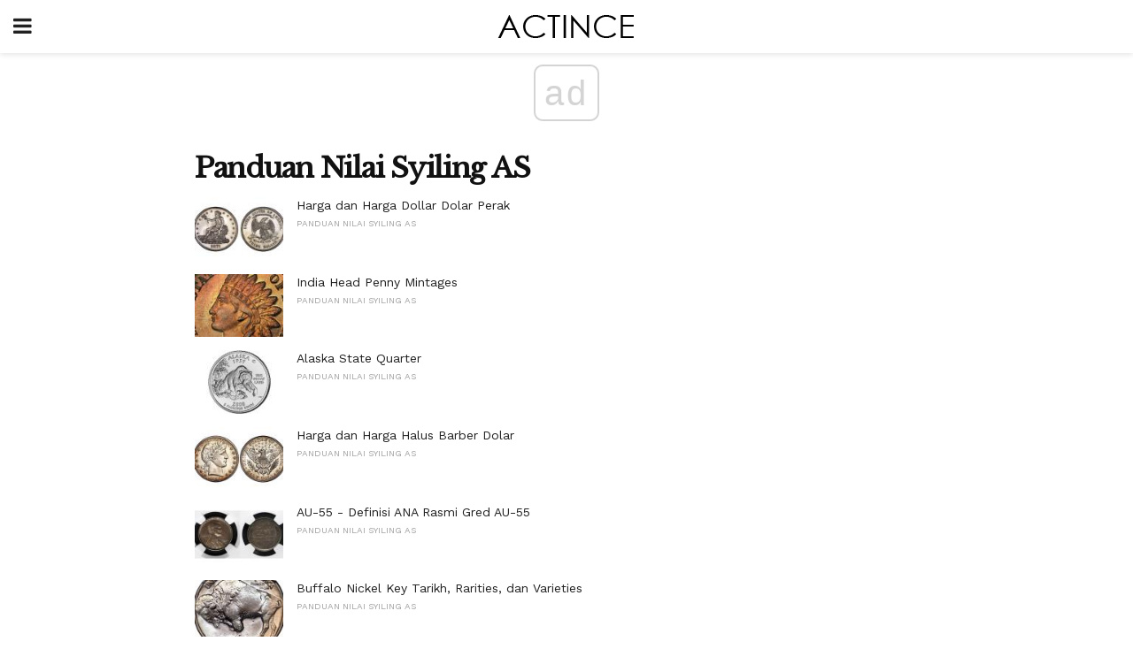

--- FILE ---
content_type: text/html; charset=utf-8
request_url: https://www.google.com/recaptcha/api2/aframe
body_size: 267
content:
<!DOCTYPE HTML><html><head><meta http-equiv="content-type" content="text/html; charset=UTF-8"></head><body><script nonce="ibP65MpBGHZCpnNtqSJy5g">/** Anti-fraud and anti-abuse applications only. See google.com/recaptcha */ try{var clients={'sodar':'https://pagead2.googlesyndication.com/pagead/sodar?'};window.addEventListener("message",function(a){try{if(a.source===window.parent){var b=JSON.parse(a.data);var c=clients[b['id']];if(c){var d=document.createElement('img');d.src=c+b['params']+'&rc='+(localStorage.getItem("rc::a")?sessionStorage.getItem("rc::b"):"");window.document.body.appendChild(d);sessionStorage.setItem("rc::e",parseInt(sessionStorage.getItem("rc::e")||0)+1);localStorage.setItem("rc::h",'1762075895212');}}}catch(b){}});window.parent.postMessage("_grecaptcha_ready", "*");}catch(b){}</script></body></html>

--- FILE ---
content_type: application/javascript; charset=utf-8
request_url: https://fundingchoicesmessages.google.com/f/AGSKWxXqy7tLhrKBIIAyGNdXt1l5VXSC_s2z5OsRcWIAkuUr_IMFd_MUOsciLsncHld6NDZPOD_9lb6Q3NS37syxKX0_umMuUvSCe6F_RYKwCbDpEFQ8eQHcqZjLeFpe2iEmACB0ERKyI_I1BDmN_tGtMZBiMOlSazdajXGED-a_YKKpazc8n80osLFDVA==/_=pmd-advertising-/beacon/ads?/ad_button.&adslots=/adtextmpu2.
body_size: -1285
content:
window['21d0fb86-8212-4b87-ab86-2227369ebf1d'] = true;